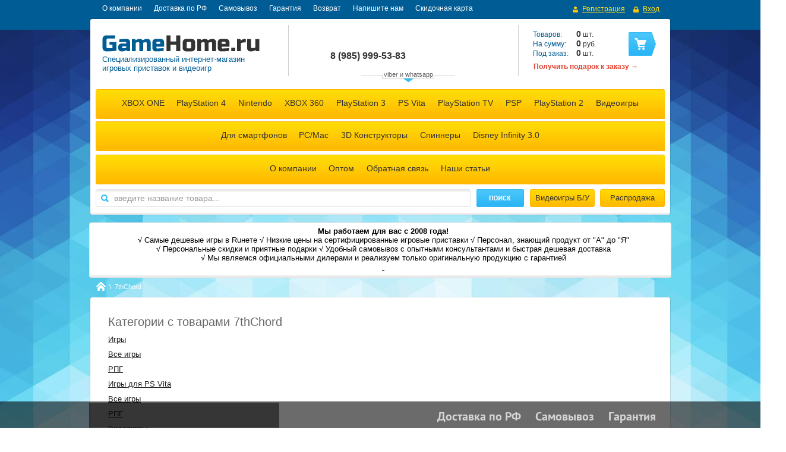

--- FILE ---
content_type: text/html; charset=utf-8
request_url: https://gamehome.ru/magazin/vendor/7thchord
body_size: 16246
content:


<!DOCTYPE html>
<html lang="ru">
<head>
<meta name="robots" content="all" />
<meta http-equiv="Content-Type" content="text/html; charset=UTF-8"/>
<title>7thChord </title>
<meta name="description" content="7thChord "/>
<meta name="keywords" content="7thChord "/>
<link rel="canonical" href="/magazin/vendor/7thchord"/><link rel="stylesheet" type="text/css" href="/t/v2025/images/css/styles.less.css"/>
<script src="/g/libs/jquery/1.7.2/jquery.min.js"></script>
<meta name="google-site-verification" content="eN6cQZ4QNqzsXf23csiP3oN7MesQwinYg5ppSUVydTA" />
<meta name="yandex-verification" content="60af6562d6d21bca" />
<link rel='stylesheet' type='text/css' href='/shared/highslide-4.1.13/highslide.min.css'/>
<script type='text/javascript' src='/shared/highslide-4.1.13/highslide-full.packed.js'></script>
<script type='text/javascript'>
hs.graphicsDir = '/shared/highslide-4.1.13/graphics/';
hs.outlineType = null;
hs.showCredits = false;
hs.lang={cssDirection:'ltr',loadingText:'Загрузка...',loadingTitle:'Кликните чтобы отменить',focusTitle:'Нажмите чтобы перенести вперёд',fullExpandTitle:'Увеличить',fullExpandText:'Полноэкранный',previousText:'Предыдущий',previousTitle:'Назад (стрелка влево)',nextText:'Далее',nextTitle:'Далее (стрелка вправо)',moveTitle:'Передвинуть',moveText:'Передвинуть',closeText:'Закрыть',closeTitle:'Закрыть (Esc)',resizeTitle:'Восстановить размер',playText:'Слайд-шоу',playTitle:'Слайд-шоу (пробел)',pauseText:'Пауза',pauseTitle:'Приостановить слайд-шоу (пробел)',number:'Изображение %1/%2',restoreTitle:'Нажмите чтобы посмотреть картинку, используйте мышь для перетаскивания. Используйте клавиши вперёд и назад'};</script>

            <!-- 46b9544ffa2e5e73c3c971fe2ede35a5 -->
            <script src='/shared/s3/js/lang/ru.js'></script>
            <script src='/shared/s3/js/common.min.js'></script>
        <link rel='stylesheet' type='text/css' href='/shared/s3/css/calendar.css' /><link rel="icon" href="/favicon.ico" type="image/x-icon">

<!--s3_require-->
<link rel="stylesheet" href="/g/basestyle/1.0.1/user/user.css" type="text/css"/>
<link rel="stylesheet" href="/g/basestyle/1.0.1/user/user.blue.css" type="text/css"/>
<script type="text/javascript" src="/g/basestyle/1.0.1/user/user.js" async></script>
<!--/s3_require-->

<script src="/t/v2025/images/img_redizayn/js/site_scripts.js"></script>
<link href="/g/shop2/shop2.css" rel="stylesheet" type="text/css" />
<link href="/g/shop2/comments/comments.less.css" rel="stylesheet" type="text/css" />
<link rel="stylesheet" type="text/css" href="/g/shop2/elements.less.css">

	<script type="text/javascript" src="/g/jquery/jquery-1.7.2.min.js" charset="utf-8"></script>


<script type="text/javascript" src="/shared/s3/js/shop2/shop2.packed.js"></script>
<script type="text/javascript" src="/g/printme.js" charset="utf-8"></script>
<script type="text/javascript" src="/g/no_cookies.js" charset="utf-8"></script>
<script type="text/javascript" src="/g/shop2v2/default/js/baron.min.js"></script>
<!-- <script type="text/javascript" src="/g/shop2/shop2custom.js" charset="utf-8"></script> -->
<script type="text/javascript" src="/t/v2025/images/js/shop2custom_local.js" charset="utf-8"></script>
<script type="text/javascript" src="/g/shop2/disable.params.shop2.js" charset="utf-8"></script>
<script type="text/javascript">
	shopClient.uri = '/magazin';
	shopClient.mode = 'vendor';
        </script><link rel="stylesheet" type="text/css" href="/t/v2025/images/shop/shop2.less.css"/>
<link rel="stylesheet" type="text/css" href="/t/v2025/images/slider.css"/>


<!-- redizayn -->

<link rel="stylesheet" type="text/css" href="/t/v2025/images/img_redizayn/styles.css"/>
<script type="text/javascript" src="/t/v2025/images/img_redizayn/nav_main.js"></script>

<script type="text/javascript" src="/t/v2025/images/img_redizayn/jquery.autocolumnlist.min.js"></script>

<script type="text/javascript">
$(function(){
	$('.folders-top li ul li ul li ul').autocolumnlist({
		columns: 10,
		classname: 'col',
		min: 6
	});
});
</script>

<!-- redizayn -->


<script type="text/javascript" src="/g/module/megaslider/js/megaslider.jquery.js"></script>
<script type="text/javascript" src="/g/libs/jqueryeasing/jquery.easing.min.1.3.js"></script>
<script src="/g/templates/shop2/2.19.2/js/sly.min.js"></script>
<script type="text/javascript" src="/t/v2025/images/js/scripts.js"></script>
<script type="text/javascript" src="/t/v2025/images/js/jcarousellite.min.js"></script>
<script src="/t/v2025/images/img_redizayn/js/recently-viewed-slider.js"></script>
<script type="text/javascript" src="/t/v2025/images/slider.js"></script>
<script>var endTime = [2017,09,03,23,59],$timeout = 1000000000,$recently = 0,$mode = 'vendor';</script>
<script src="/t/v2025/images/img_redizayn/js/countdown.js"></script>
<script src="/t/v2025/images/img_redizayn/js/main.js"></script>

  
  <script>
	$(function () {
		$('.block-body .slider').megaSlider({
			animation : 'slideLeft',
			textanimation : 'fade',
            interval: 3500,
           	onChangeSlide : function () {
              if ($('.block-body .slider-item:visible').height()!=$('.block-body .slider').height())  $('.block-body .slider,.block-body .slider .slider-items').animate({'height':$('.block-body .slider .slider-item:visible').height()});
          	}
          
		});
      
     	if ($('.block-body .slider .slider-item:visible').height()!=$('.block-body .slider').height()) $('.block-body .slider, .block-body .slider .slider-items').height($('.block-body .slider-item:visible').height())
	})
  </script>
  
<!--[if lt IE 9]>
<script type="text/javascript" src="http://html5shiv.googlecode.com/svn/trunk/html5.js"></script>
<![endif]-->

<script>
  (function(i,s,o,g,r,a,m){i['GoogleAnalyticsObject']=r;i[r]=i[r]||function(){
  (i[r].q=i[r].q||[]).push(arguments)},i[r].l=1*new Date();a=s.createElement(o),
  m=s.getElementsByTagName(o)[0];a.async=1;a.src=g;m.parentNode.insertBefore(a,m)
  })(window,document,'script','https://www.google-analytics.com/analytics.js','ga');

  ga('create', 'UA-90777867-1', 'auto');
  ga('send', 'pageview');

</script>

<link href="/t/v2025/images/bdr_styles.scss.css" rel="stylesheet" type="text/css" />
</head>
<body>
	
<!-- Traffic tracking code -->
<script type="text/javascript">
(function(w, p) {
var a, s;
(w[p] = w[p] || []).push({
counter_id: 418828252
});
a = document.createElement('script'); a.type = 'text/javascript'; a.async = true;
a.src = ('https:' == document.location.protocol ? 'https://' : 'http://') + 'autocontext.begun.ru/analytics.js';
s = document.getElementsByTagName('script')[0]; s.parentNode.insertBefore(a, s);
})(window, 'begun_analytics_params');
</script>

<!-- Conversion tracking code: purchases. Step 1: Product added to cart -->
<script type="text/javascript">
(function(w, p) {
var a, s;
(w[p] = w[p] || []).push({
counter_id: 418828284,
tag: 'c5ee4345b69321070518a10e840b4398'
});
a = document.createElement('script'); a.type = 'text/javascript'; a.async = true;
a.src = ('https:' == document.location.protocol ? 'https://' : 'http://') + 'autocontext.begun.ru/analytics.js';
s = document.getElementsByTagName('script')[0]; s.parentNode.insertBefore(a, s);
})(window, 'begun_analytics_params');
</script>

<script type="text/javascript" src="/t/v2025/images/js/share24.js"></script> 

<div class="popup-flyer-block">
	<div class="popup-flyer-in">
  <img src="[data-uri]" alt="" class="close-block" />
  <div class="header-block">Посетите наш основной ресурс!</div>
      <div class="note-block">
    <p></p>
<p style="text-align: center;"><strong><span style="font-size: 18pt; color: #ff6600;">Мы переехали на igroray.ru !</span></strong></p>
<p style="text-align: center;"><strong><strong><span style="font-size: 18pt; color: #ff6600;"><img src="https://gamehome.ru/thumb/2/QpaixiJiUDkneme4g4qWXA/360r300/d/9988_kopiya_2.png" width="360" height="68" alt="9988&nbsp;&mdash; копия 2" style="border-width: 0;" /></span></strong></strong></p>
<p style="text-align: center;"><strong><strong><strong><span style="font-size: 18pt; color: #ff6600;">Широкий ассортимент, низкие цены и все системы лояльности на одном ресурсе!</span></strong></strong></strong></p>
<p></p>
  </div>
    <div class="more-block"><a href="https://igroray.ru" class="more-btn">Подробнее</a></div>  <div class="countdown-block">
    <div class="title-block">Нажмите</div>
    <ul class="countdown-list">
      <li class="days">
        <div class="left-number"><ins>0</ins></div>
        <div class="right-number"><ins>0</ins></div>
        <span>дни</span>
      </li>
      <li class="hours">
        <div class="left-number"><ins>0</ins></div>
        <div class="right-number"><ins>0</ins></div>
        <span>часы</span>
      </li>
      <li class="minutes">
        <div class="left-number"></span><ins>0</ins></div>
        <div class="right-number"><ins>0</ins></div>
        <span>минуты</span>
      </li>
      <li class="seconds">
        <div class="left-number"></span><ins>0</ins></div>
        <div class="right-number"><ins>0</ins></div>
        <span>секунды</span>
      </li>
    </ul>
      </div>
  </div>
</div>
<div class="popup-flyer-overlay"></div>

<img src="/t/v2025/images/bg-body-fix-min.jpg" class="bg"><div class="panel-nav">
    <nav>
        <ul class="login-top">
                        <li class="register">
                <a href="/users/register">
                    <span class="icon">&nbsp;</span>
                    <span class="value">Регистрация</span>
                </a>
            </li>
            <li class="sign-in">
                <a href="/users/login">
                    <span class="icon">&nbsp;</span>
                    <span class="value">Вход</span>
                </a>
            </li>
                    </ul>
        <ul class="nav-top">            <li><a href="/about">О компании</a></li>
                        <li><a href="/dostavka-rf">Доставка по РФ</a></li>
                        <li><a href="/samovyvoz">Самовывоз</a></li>
                        <li><a href="/kontakty">Гарантия</a></li>
                        <li><a href="/vozvrat">Возврат</a></li>
                        <li><a href="/mailus">Напишите нам</a></li>
                        <li><a href="/skidochnaya-karta">Скидочная карта</a></li>
                    </ul>
        <div class="clear-container"></div>
    </nav>
</div>

<div class="wrapper ">
<div class="wrap-in">
<div class="clear-container"></div>
<header >
    <div class="h-card">
        <div class="logo">
            <a href="/">
                <img src="/thumb/2/U3ZeGNK4Z45qHyyHWblePA/265c28/d/logo.png" alt="" />
            </a>
        </div>
        <div class="company">
                        <div class="desc"><p>Специализированный интернет-магазин<br />
игровых приставок и видеоигр</p></div>
        </div>
    </div>
    <div class="phone">
    	<div class="phone_inn">
	        <div class="text"><p>&nbsp;</p>

<p>&nbsp;</p></div>
	        <div class="text"><p><span style="font-size: 11pt;">&nbsp;</span></p>

<p>&nbsp;</p></div>
	        <div class="num"><p><span style="font-size: 11pt;"><strong><span style="display: block; line-height: 3px;">&nbsp;</span></strong><br />
<br />
<strong><span style="font-size: 12pt;"></span></strong></span></p>

<p><span style="font-size: 11pt;"><strong><span style="font-size: 12pt;">8 (985) </span><span style="font-size: 12pt;">999-53-83</span></strong></span></p>

<p>&nbsp;</p>

<p>&nbsp;</p>

<p>&nbsp;</p>

<p><span style="font-size: 10pt; color: #003366;">+7 (985) 999-53-83&nbsp;(мессенджеры)</span></p></div>
        </div>
        <div class="all-contacts">viber и whatsapp</div>
    </div>

     
     
<div id="shop2-cart-preview">
<div class="cart-preview">
	<div class="cart-body">
		<p><span>Товаров:</span> <strong><span id="cart_total_amount">0</span></strong> шт.</p>
		<p><span>На сумму:</span> <strong><span id="cart_total">0</span></strong>&nbsp;руб.</p>
		<p><span>Под заказ:</span> <strong><span id="cart_pre_amount">0</span></strong> шт.</p>
	</div>
	<div class="cart-btn"><a href="/magazin/cart">&nbsp;</a></div>
</div>
</div>   <div class="tblock-note"><strong><p></p>
<p><a href="podarki-pokupatelyam" target="_blank"><span style="font-size: 9pt;">Получить подарок к заказу &rarr;</span></a></p>
<p></p></strong></div>   <div class="clear-container"></div>
    <div class="panel-nav-shop">
    	                <ul class="folders-top">
                                    <li     ><a href="/magazin/folder/xbox-one">XBOX ONE</a>
                                                                    <ul>
                                        <li     ><a href="/magazin/folder/xboxone">Приставки</a>
                                                                    <ul>
                                        <li     ><a href="/magazin/folder/xbox-one-1">XBOX One</a>
                                                                        </li>
                                                    <li     ><a href="/magazin/folder/xbox-one-s">XBOX One S</a>
                                                                        </li>
                                                    <li     ><a href="/magazin/folder/xbox-one-x">XBOX One X</a>
                                                                        </li>
                            </ul>
            </li>
                                                <li     ><a href="/magazin/folder/xbox-one-aksessuar">Аксессуары</a>
                                                                        </li>
                                                    <li  class="hide_li"   ><a href="/magazin/folder/kupit-igry-xbox-one">Игры</a>
                                                                    <ul>
                                        <li     ><a href="/magazin/folder/kupit-diski-xbox-one">Все игры</a>
                                                                        </li>
                                                    <li     ><a href="/magazin/folder/top-igry-xbox-one">ТОП Продаж</a>
                                                                        </li>
                                                    <li     ><a href="/magazin/folder/igry-action-xbox-one">Экшены</a>
                                                                        </li>
                                                    <li     ><a href="/magazin/folder/igry-shooter-strelyalki-xbox-one">Шутеры</a>
                                                                        </li>
                                                    <li     ><a href="/magazin/folder/igry-draki-xbox-one">Драки</a>
                                                                        </li>
                                                    <li     ><a href="/magazin/folder/sportivnye-igry-xbox-one">Спортивные</a>
                                                                        </li>
                                                    <li     ><a href="/magazin/folder/gonochnyye-igry-xbox-one">Гонки</a>
                                                                        </li>
                                                    <li     ><a href="/magazin/folder/igry-priklyucheniya-xbox-one">Приключения</a>
                                                                        </li>
                                                    <li     ><a href="/magazin/folder/detskie-igry-xbox-one">Детские</a>
                                                                        </li>
                                                    <li     ><a href="/magazin/folder/igry-strategii-xbox-one">Стратегии</a>
                                                                        </li>
                                                    <li     ><a href="/magazin/folder/igry-horrory-xbox-one">Хорроры</a>
                                                                        </li>
                                                    <li     ><a href="/magazin/folder/igry-rpg-xbox-one">РПГ</a>
                                                                        </li>
                                                    <li     ><a href="/magazin/folder/muzykalnye-i-arkadnye-igry-xbox-one">Музыкальные и аркадные</a>
                                                                        </li>
                                                    <li     ><a href="/magazin/folder/igry-kinect-xbox-one">С поддержкой Kinect</a>
                                                                        </li>
                            </ul>
            </li>
                        </ul>
            </li>
                                                <li     ><a href="/magazin/folder/ps4">PlayStation 4</a>
                                                                    <ul>
                                        <li     ><a href="/magazin/folder/playstation-4">Приставки</a>
                                                                    <ul>
                                        <li     ><a href="/magazin/folder/playstation-4-fat">PlayStation 4</a>
                                                                        </li>
                                                    <li     ><a href="/magazin/folder/playstation-4-slim">PlayStation 4 Slim</a>
                                                                        </li>
                                                    <li     ><a href="/magazin/folder/playstation-4-pro">PlayStation 4 Pro</a>
                                                                        </li>
                            </ul>
            </li>
                                                <li     ><a href="/magazin/folder/ps4-aksessuar">Аксессуары</a>
                                                                        </li>
                                                    <li  class="hide_li"   ><a href="/magazin/folder/kupit-igry-playstation-4-ps4">Игры</a>
                                                                    <ul>
                                        <li     ><a href="/magazin/folder/kupit-diski-playstation-4-ps4">Все игры</a>
                                                                        </li>
                                                    <li     ><a href="/magazin/folder/eksklyuzivnyye-igry-ps4">Эксклюзивы</a>
                                                                        </li>
                                                    <li     ><a href="/magazin/folder/kupit-igry-playstation-vr-ps-vr">PlayStation VR</a>
                                                                        </li>
                                                    <li     ><a href="/magazin/folder/luchshiye-igry-playstation-4-ps4">ТОП Продаж</a>
                                                                        </li>
                                                    <li     ><a href="/magazin/folder/igry-eksheny-ps4-playstation4">Экшены</a>
                                                                        </li>
                                                    <li     ><a href="/magazin/folder/igry-shooter-strelyalki-playstation4-ps4">Шутеры</a>
                                                                        </li>
                                                    <li     ><a href="/magazin/folder/igry-draki-playstation4-ps4">Драки</a>
                                                                        </li>
                                                    <li     ><a href="/magazin/folder/sportivnye-igry-playstation4-ps4">Спортивные</a>
                                                                        </li>
                                                    <li     ><a href="/magazin/folder/gonochnyye-igry-playstation4-ps4">Гонки</a>
                                                                        </li>
                                                    <li     ><a href="/magazin/folder/igry-priklyucheniya-playstation4-ps4">Приключения</a>
                                                                        </li>
                                                    <li     ><a href="/magazin/folder/detskie-igry-playstation4-ps4">Детские</a>
                                                                        </li>
                                                    <li     ><a href="/magazin/folder/igry-strategii-playstation4-ps4">Стратегии</a>
                                                                        </li>
                                                    <li     ><a href="/magazin/folder/igry-horrory-playstation4-ps4">Хорроры</a>
                                                                        </li>
                                                    <li     ><a href="/magazin/folder/igry-rpg-playstation4-ps4">РПГ</a>
                                                                        </li>
                                                    <li     ><a href="/magazin/folder/muzykalnye-i-arkadnye-igry-playstation4-ps4">Музыкальные и аркадные</a>
                                                                        </li>
                                                    <li     ><a href="/magazin/folder/igry-kinect-playstation4-ps4">С поддержкой камеры</a>
                                                                        </li>
                            </ul>
            </li>
                        </ul>
            </li>
                                                <li   class="tl"  ><a href="/magazin/folder/nintendo">Nintendo</a>
                                                                    <ul>
                                        <li   class="tl"  ><a href="/magazin/folder/nintendo-switch">Switch</a>
                                                                    <ul>
                                        <li     ><a href="/magazin/folder/kupit-nintendo-switch">Приставки</a>
                                                                        </li>
                                                    <li     ><a href="/magazin/folder/aksessuary-nintendo-switch">Аксессуары</a>
                                                                        </li>
                                                    <li     ><a href="/magazin/folder/kupit-igry-nintendo-switch">Игры</a>
                                                                        </li>
                            </ul>
            </li>
                                                <li     ><a href="/magazin/folder/nintendo-2ds">2DS</a>
                                                                    <ul>
                                        <li     ><a href="/magazin/folder/kupit-nintendo-2ds">Приставки</a>
                                                                        </li>
                                                    <li     ><a href="/magazin/folder/kupit-igry-nintendo-2ds">Игры</a>
                                                                        </li>
                            </ul>
            </li>
                                                <li     ><a href="/magazin/folder/new-nintendo-2ds-xl">NEW 2DS XL</a>
                                                                    <ul>
                                        <li     ><a href="/magazin/folder/kupit-new-nintendo-2ds-xl">Приставки</a>
                                                                        </li>
                                                    <li     ><a href="/magazin/folder/kupit-aksessuary-new-nintendo-2ds-xl">Аксессуары</a>
                                                                        </li>
                                                    <li     ><a href="/magazin/folder/kupit-igry-new-nintendo-2ds-xl">Игры</a>
                                                                        </li>
                            </ul>
            </li>
                                                <li     ><a href="/magazin/folder/nintendo-3ds-xl">3DS XL</a>
                                                                    <ul>
                                        <li     ><a href="/magazin/folder/kupit-nintendo-3ds-xl">Приставки</a>
                                                                        </li>
                                                    <li     ><a href="/magazin/folder/aksessuary-nintendo-3ds-xl">Аксессуары</a>
                                                                        </li>
                                                    <li     ><a href="/magazin/folder/kupit-igry-nintendo-3ds-xl">Игры</a>
                                                                        </li>
                            </ul>
            </li>
                                                <li     ><a href="/magazin/folder/nintendo-new-3ds">New 3DS</a>
                                                                    <ul>
                                        <li     ><a href="/magazin/folder/kupit-nintendo-new-3ds">Приставки</a>
                                                                        </li>
                                                    <li     ><a href="/magazin/folder/kupit-aksessuary-nintendo-new-3ds">Аксессуары</a>
                                                                        </li>
                                                    <li     ><a href="/magazin/folder/kupit-igry-nintendo-new-3ds">Игры</a>
                                                                        </li>
                            </ul>
            </li>
                                                <li     ><a href="/magazin/folder/new-3ds-xl">New 3DS XL</a>
                                                                    <ul>
                                        <li     ><a href="/magazin/folder/kupit-nintendo-new-3ds-xl">Приставки</a>
                                                                        </li>
                                                    <li     ><a href="/magazin/folder/kupit-aksessuary-new-nintendo-3ds-xl">Аксессуары</a>
                                                                        </li>
                                                    <li     ><a href="/magazin/folder/kupit-igry-nintendo-new-3-ds-xl">Игры</a>
                                                                        </li>
                            </ul>
            </li>
                        </ul>
            </li>
                                                <li     ><a href="/magazin/folder/xbox-360">XBOX 360</a>
                                                                    <ul>
                                        <li     ><a href="/magazin/folder/xbox360">Приставки</a>
                                                                        </li>
                                                    <li     ><a href="/magazin/folder/xbox-360-aksessuar">Аксессуары</a>
                                                                        </li>
                                                    <li  class="hide_li"   ><a href="/magazin/folder/kupit-igry-xbox-360">Игры</a>
                                                                    <ul>
                                        <li     ><a href="/magazin/folder/kupit-diski-xbox-360">Все игры</a>
                                                                        </li>
                                                    <li     ><a href="/magazin/folder/top-igry-xbox-360">ТОП продаж</a>
                                                                        </li>
                                                    <li     ><a href="/magazin/folder/igry-action-xbox-360">Экшены</a>
                                                                        </li>
                                                    <li     ><a href="/magazin/folder/igry-shooter-strelyalki-xbox-360">Шутеры</a>
                                                                        </li>
                                                    <li     ><a href="/magazin/folder/sportivnye-igry-xbox-360">Спортивные</a>
                                                                        </li>
                                                    <li     ><a href="/magazin/folder/gonochnyye-igry-xbox-360">Гонки</a>
                                                                        </li>
                                                    <li     ><a href="/magazin/folder/igry-draki-xbox-360">Драки</a>
                                                                        </li>
                                                    <li     ><a href="/magazin/folder/detskie-igry-xbox-360">Детские</a>
                                                                        </li>
                                                    <li     ><a href="/magazin/folder/igry-priklyucheniya-xbox-360">Приключения</a>
                                                                        </li>
                                                    <li     ><a href="/magazin/folder/igry-rpg-xbox-360">РПГ</a>
                                                                        </li>
                                                    <li     ><a href="/magazin/folder/igry-horrory-xbox-360">Хорроры</a>
                                                                        </li>
                                                    <li     ><a href="/magazin/folder/igry-strategii-xbox-360">Стратегии</a>
                                                                        </li>
                                                    <li     ><a href="/magazin/folder/muzykalnye-i-arkadnye-igry-xbox-360">Музыкальные и аркадные</a>
                                                                        </li>
                                                    <li     ><a href="/magazin/folder/igry-kinect-xbox-360">С поддержкой Kinect</a>
                                                                        </li>
                            </ul>
            </li>
                        </ul>
            </li>
                                                <li     ><a href="/magazin/folder/playstation3">PlayStation 3</a>
                                                                    <ul>
                                        <li     ><a href="/magazin/folder/playstation-3">Приставки</a>
                                                                        </li>
                                                    <li     ><a href="/magazin/folder/ps3-aksessuar">Аксессуары</a>
                                                                        </li>
                                                    <li  class="hide_li"   ><a href="/magazin/folder/kupit-igry-playstation-3-ps3">Игры</a>
                                                                    <ul>
                                        <li     ><a href="/magazin/folder/kupit-diski-playstation-3-ps3">Все игры</a>
                                                                        </li>
                                                    <li     ><a href="/magazin/folder/eksklyuzivy-igry-ps3">Эксклюзивы</a>
                                                                        </li>
                                                    <li     ><a href="/magazin/folder/top-prodazh-ps3">ТОП продаж</a>
                                                                        </li>
                                                    <li     ><a href="/magazin/folder/eksheny-ps3-playstation3">Экшены</a>
                                                                        </li>
                                                    <li     ><a href="/magazin/folder/igry-shooter-strelyalki-playstation3-ps3">Шутеры</a>
                                                                        </li>
                                                    <li     ><a href="/magazin/folder/sportivnye-igry-playstation3-ps3">Спортивные</a>
                                                                        </li>
                                                    <li     ><a href="/magazin/folder/gonochnyye-igry-playstation3-ps3">Гонки</a>
                                                                        </li>
                                                    <li     ><a href="/magazin/folder/igry-draki-playstation3-ps3">Драки</a>
                                                                        </li>
                                                    <li     ><a href="/magazin/folder/detskie-igry-playstation3-ps3">Детские</a>
                                                                        </li>
                                                    <li     ><a href="/magazin/folder/igry-priklyucheniya-playstation3-ps3">Приключения</a>
                                                                        </li>
                                                    <li     ><a href="/magazin/folder/igry-horrory-playstation3-ps3">Хорроры</a>
                                                                        </li>
                                                    <li     ><a href="/magazin/folder/igry-strategii-playstation3-ps3">Стратегии</a>
                                                                        </li>
                                                    <li     ><a href="/magazin/folder/igry-rpg-playstation3-ps3">РПГ</a>
                                                                        </li>
                                                    <li     ><a href="/magazin/folder/muzykalnye-i-arkadnye-igry-playstation3-ps3">Музыкальные и аркадные</a>
                                                                        </li>
                                                    <li     ><a href="/magazin/folder/igry-kinect-playstation3-ps3">С поддержкой камеры</a>
                                                                        </li>
                            </ul>
            </li>
                        </ul>
            </li>
                                                <li   class="tl"  ><a href="/magazin/folder/ps-vita-2001">PS Vita</a>
                                                                    <ul>
                                        <li     ><a href="/magazin/folder/ps-vita-2000">PS Vita 2000 Slim</a>
                                                                    <ul>
                                        <li     ><a href="/magazin/folder/kupit-ps-vita-2000-slim">Приставки</a>
                                                                        </li>
                                                    <li     ><a href="/magazin/folder/komplektuyuschie">Аксессуары</a>
                                                                        </li>
                                                    <li     ><a href="/magazin/folder/kupit-igry-ps-vita-2000-slim">Игры</a>
                                                                    <ul>
                                        <li     ><a href="/magazin/folder/vse-igry-3">Все игры</a>
                                                                        </li>
                                                    <li     ><a href="/magazin/folder/top-prodazh-3">ТОП Продаж</a>
                                                                        </li>
                                                    <li     ><a href="/magazin/folder/eksheny-3">Экшены</a>
                                                                        </li>
                                                    <li     ><a href="/magazin/folder/shutery-3">Шутеры</a>
                                                                        </li>
                                                    <li     ><a href="/magazin/folder/draki-3">Драки</a>
                                                                        </li>
                                                    <li     ><a href="/magazin/folder/sportivnye-3">Спортивные</a>
                                                                        </li>
                                                    <li     ><a href="/magazin/folder/gonki-3">Гонки</a>
                                                                        </li>
                                                    <li     ><a href="/magazin/folder/priklyucheniya-3">Приключения</a>
                                                                        </li>
                                                    <li     ><a href="/magazin/folder/detskie-3">Детские</a>
                                                                        </li>
                                                    <li     ><a href="/magazin/folder/strategii-3">Стратегии</a>
                                                                        </li>
                                                    <li     ><a href="/magazin/folder/horrory-2">Хорроры</a>
                                                                        </li>
                                                    <li     ><a href="/magazin/folder/rpg-3">РПГ</a>
                                                                        </li>
                                                    <li     ><a href="/magazin/folder/muzykalnye-i-arkadnye-3">Музыкальные и аркадные</a>
                                                                        </li>
                            </ul>
            </li>
                        </ul>
            </li>
                                                <li     ><a href="/magazin/folder/ps-vita">PS Vita</a>
                                                                    <ul>
                                        <li     ><a href="/magazin/folder/kupit-ps-vita">Приставки</a>
                                                                        </li>
                                                    <li     ><a href="/magazin/folder/aksessuary-ps-vita">Аксессуары</a>
                                                                        </li>
                                                    <li     ><a href="/magazin/folder/kupit-igry-ps-vita">Игры</a>
                                                                    <ul>
                                        <li     ><a href="/magazin/folder/kupit-kartridzhi-ps-vita">Все игры</a>
                                                                        </li>
                                                    <li     ><a href="/magazin/folder/top-prodazh-psvita">ТОП Продаж</a>
                                                                        </li>
                                                    <li     ><a href="/magazin/folder/igry-eksheny-psvita">Экшены</a>
                                                                        </li>
                                                    <li     ><a href="/magazin/folder/igry-shooter-strelyalki-psvita">Шутеры</a>
                                                                        </li>
                                                    <li     ><a href="/magazin/folder/igry-draki-psvita">Драки</a>
                                                                        </li>
                                                    <li     ><a href="/magazin/folder/sportivnye-igry-psvita">Спортивные</a>
                                                                        </li>
                                                    <li     ><a href="/magazin/folder/gonochnyye-igry-psvita">Гонки</a>
                                                                        </li>
                                                    <li     ><a href="/magazin/folder/igry-priklyucheniya-psvita">Приключения</a>
                                                                        </li>
                                                    <li     ><a href="/magazin/folder/detskie-igry-psvita">Детские</a>
                                                                        </li>
                                                    <li     ><a href="/magazin/folder/igry-strategii-psvita">Стратегии</a>
                                                                        </li>
                                                    <li     ><a href="/magazin/folder/igry-horrory-psvita">Хорроры</a>
                                                                        </li>
                                                    <li     ><a href="/magazin/folder/igry-rpg-psvita">РПГ</a>
                                                                        </li>
                                                    <li     ><a href="/magazin/folder/muzykalnye-i-arkadnye-igry-psvita">Музыкальные и аркадные</a>
                                                                        </li>
                            </ul>
            </li>
                        </ul>
            </li>
                        </ul>
            </li>
                                                <li     ><a href="/magazin/folder/playstation-tv">PlayStation TV</a>
                                                                    <ul>
                                        <li     ><a href="/magazin/folder/kupit-playstation-tv">Приставки</a>
                                                                        </li>
                                                    <li     ><a href="/magazin/folder/kupit-aksessuary-ps-tv">Аксессуары</a>
                                                                        </li>
                            </ul>
            </li>
                                                <li     ><a href="/magazin/folder/psp">PSP</a>
                                                                    <ul>
                                        <li     ><a href="/magazin/folder/psp-3000-slim">PSP 3000 Slim</a>
                                                                    <ul>
                                        <li     ><a href="/magazin/folder/kupit-psp-3000-slim">Приставки</a>
                                                                        </li>
                                                    <li     ><a href="/magazin/folder/aksessuary-psp-3000-slim">Аксессуары</a>
                                                                        </li>
                                                    <li     ><a href="/magazin/folder/igry">Игры</a>
                                                                        </li>
                            </ul>
            </li>
                                                <li     ><a href="/magazin/folder/psp-e1000-street">PSP E1000</a>
                                                                    <ul>
                                        <li     ><a href="/magazin/folder/kupit-psp-e1000">Приставки</a>
                                                                        </li>
                                                    <li     ><a href="/magazin/folder/psp-e1000-street-aksessuary">Аксессуары</a>
                                                                        </li>
                                                    <li     ><a href="/magazin/folder/igry-2">Игры</a>
                                                                        </li>
                            </ul>
            </li>
                        </ul>
            </li>
                                                <li     ><a href="/magazin/folder/playstation-2">PlayStation 2</a>
                                                                        </li>
                                                    <li     ><a href="/magazin/folder/videoigry">Видеоигры</a>
                                                                    <ul>
                                        <li     ><a href="/magazin/folder/internet-magazin-igr-playstation-4-ps4">Playstation 4</a>
                                                                    <ul>
                                        <li     ><a href="/magazin/folder/kupite-igry-dlya-playstation-4-ps4-">Все игры</a>
                                                                        </li>
                                                    <li     ><a href="/magazin/folder/eksklyuzivy-ps3">Эксклюзивы</a>
                                                                        </li>
                                                    <li     ><a href="/magazin/folder/top-prodazh-kopiya">ТОП Продаж</a>
                                                                        </li>
                                                    <li     ><a href="/magazin/folder/eksheny-kopiya">Экшены</a>
                                                                        </li>
                                                    <li     ><a href="/magazin/folder/shutery-kopiya">Шутеры</a>
                                                                        </li>
                                                    <li     ><a href="/magazin/folder/draki-kopiya">Драки</a>
                                                                        </li>
                                                    <li     ><a href="/magazin/folder/sportivnyye-kopiya">Спортивные</a>
                                                                        </li>
                                                    <li     ><a href="/magazin/folder/gonki-kopiya">Гонки</a>
                                                                        </li>
                                                    <li     ><a href="/magazin/folder/priklyucheniya-kopiya">Приключения</a>
                                                                        </li>
                                                    <li     ><a href="/magazin/folder/detskiye-kopiya">Детские</a>
                                                                        </li>
                                                    <li     ><a href="/magazin/folder/strategii-kopiya">Стратегии</a>
                                                                        </li>
                                                    <li     ><a href="/magazin/folder/khorrory-kopiya">Хорроры</a>
                                                                        </li>
                                                    <li     ><a href="/magazin/folder/rpg-kopiya">РПГ</a>
                                                                        </li>
                                                    <li     ><a href="/magazin/folder/muzykalnyye-i-arkadnyye-kopiya">Музыкальные и аркадные</a>
                                                                        </li>
                                                    <li     ><a href="/magazin/folder/playstation-vr-1">PlayStation VR</a>
                                                                        </li>
                                                    <li     ><a href="/magazin/folder/s-podderzhkoy-kamery-1">С поддержкой камеры</a>
                                                                        </li>
                            </ul>
            </li>
                                                <li     ><a href="/magazin/folder/internet-magazin-igr-dlya-xbox-one">XBOX One</a>
                                                                    <ul>
                                        <li     ><a href="/magazin/folder/kupite-igry-dlya-xbox-one-deshevo-">Все игры</a>
                                                                        </li>
                                                    <li     ><a href="/magazin/folder/top-prodazh-kopiya-1">ТОП Продаж</a>
                                                                        </li>
                                                    <li     ><a href="/magazin/folder/eksheny-kopiya-1">Экшены</a>
                                                                        </li>
                                                    <li     ><a href="/magazin/folder/shutery-kopiya-1">Шутеры</a>
                                                                        </li>
                                                    <li     ><a href="/magazin/folder/draki-kopiya-1">Драки</a>
                                                                        </li>
                                                    <li     ><a href="/magazin/folder/sportivnyye-kopiya-1">Спортивные</a>
                                                                        </li>
                                                    <li     ><a href="/magazin/folder/gonki-kopiya-1">Гонки</a>
                                                                        </li>
                                                    <li     ><a href="/magazin/folder/priklyucheniya-kopiya-1">Приключения</a>
                                                                        </li>
                                                    <li     ><a href="/magazin/folder/detskiye-kopiya-1">Детские</a>
                                                                        </li>
                                                    <li     ><a href="/magazin/folder/strategii-kopiya-1">Стратегии</a>
                                                                        </li>
                                                    <li     ><a href="/magazin/folder/khorrory-kopiya-1">Хорроры</a>
                                                                        </li>
                                                    <li     ><a href="/magazin/folder/rpg-kopiya-1">РПГ</a>
                                                                        </li>
                                                    <li     ><a href="/magazin/folder/muzykalnyye-i-arkadnyye-kopiya-1">Музыкальные и аркадные</a>
                                                                        </li>
                                                    <li     ><a href="/magazin/folder/s-podderzhkoy-kinect-1">С поддержкой Kinect</a>
                                                                        </li>
                            </ul>
            </li>
                                                <li     ><a href="/magazin/folder/internet-magazin-igr-dlya-xbox-360">XBOX 360</a>
                                                                    <ul>
                                        <li     ><a href="/magazin/folder/kupite-igry-dlya-xbox-360-deshevo-">Все игры</a>
                                                                        </li>
                                                    <li     ><a href="/magazin/folder/top-prodazh-kopiya-2">ТОП продаж</a>
                                                                        </li>
                                                    <li     ><a href="/magazin/folder/eksheny-kopiya-2">Экшены</a>
                                                                        </li>
                                                    <li     ><a href="/magazin/folder/shutery-kopiya-2">Шутеры</a>
                                                                        </li>
                                                    <li     ><a href="/magazin/folder/sportivnyye-kopiya-2">Спортивные</a>
                                                                        </li>
                                                    <li     ><a href="/magazin/folder/gonki-kopiya-2">Гонки</a>
                                                                        </li>
                                                    <li     ><a href="/magazin/folder/draki-kopiya-2">Драки</a>
                                                                        </li>
                                                    <li     ><a href="/magazin/folder/detskiye-kopiya-2">Детские</a>
                                                                        </li>
                                                    <li     ><a href="/magazin/folder/priklyucheniya-kopiya-2">Приключения</a>
                                                                        </li>
                                                    <li     ><a href="/magazin/folder/rpg-kopiya-2">РПГ</a>
                                                                        </li>
                                                    <li     ><a href="/magazin/folder/khorrory-kopiya-2">Хорроры</a>
                                                                        </li>
                                                    <li     ><a href="/magazin/folder/strategii-kopiya-2">Стратегии</a>
                                                                        </li>
                                                    <li     ><a href="/magazin/folder/muzykalnyye-i-arkadnyye-kopiya-2">Музыкальные и аркадные</a>
                                                                        </li>
                                                    <li     ><a href="/magazin/folder/s-podderzhkoy-kinect-kopiya">С поддержкой Kinect</a>
                                                                        </li>
                            </ul>
            </li>
                                                <li     ><a href="/magazin/folder/internet-magazin-igr-dlya-playstation-3-ps3-">Playstation 3</a>
                                                                    <ul>
                                        <li     ><a href="/magazin/folder/kupite-igry-dlya-playstation-3-ps3-deshevo-">Все игры</a>
                                                                        </li>
                                                    <li     ><a href="/magazin/folder/top-prodazh-kopiya-3">ТОП продаж</a>
                                                                        </li>
                                                    <li     ><a href="/magazin/folder/eksheny-kopiya-3">Экшены</a>
                                                                        </li>
                                                    <li     ><a href="/magazin/folder/shutery-kopiya-3">Шутеры</a>
                                                                        </li>
                                                    <li     ><a href="/magazin/folder/sportivnyye-kopiya-3">Спортивные</a>
                                                                        </li>
                                                    <li     ><a href="/magazin/folder/gonki-kopiya-3">Гонки</a>
                                                                        </li>
                                                    <li     ><a href="/magazin/folder/draki-kopiya-3">Драки</a>
                                                                        </li>
                                                    <li     ><a href="/magazin/folder/detskiye-kopiya-3">Детские</a>
                                                                        </li>
                                                    <li     ><a href="/magazin/folder/priklyucheniya-kopiya-3">Приключения</a>
                                                                        </li>
                                                    <li     ><a href="/magazin/folder/khorrory-kopiya-3">Хорроры</a>
                                                                        </li>
                                                    <li     ><a href="/magazin/folder/strategii-kopiya-3">Стратегии</a>
                                                                        </li>
                                                    <li     ><a href="/magazin/folder/rpg-kopiya-3">РПГ</a>
                                                                        </li>
                                                    <li     ><a href="/magazin/folder/muzykalnyye-i-arkadnyye-kopiya-3">Музыкальные и аркадные</a>
                                                                        </li>
                                                    <li     ><a href="/magazin/folder/s-podderzhkoy-kamery-kopiya">С поддержкой камеры</a>
                                                                        </li>
                            </ul>
            </li>
                                                <li     ><a href="/magazin/folder/internet-magazin-igr-dlya-playstation-vita-ps-vita-">Playstation Vita</a>
                                                                    <ul>
                                        <li     ><a href="/magazin/folder/vse-igry-kopiya-4">Все игры</a>
                                                                        </li>
                                                    <li     ><a href="/magazin/folder/top-prodazh-kopiya-4">ТОП Продаж</a>
                                                                        </li>
                                                    <li     ><a href="/magazin/folder/eksheny-kopiya-4">Экшены</a>
                                                                        </li>
                                                    <li     ><a href="/magazin/folder/shutery-kopiya-4">Шутеры</a>
                                                                        </li>
                                                    <li     ><a href="/magazin/folder/draki-kopiya-4">Драки</a>
                                                                        </li>
                                                    <li     ><a href="/magazin/folder/sportivnyye-kopiya-4">Спортивные</a>
                                                                        </li>
                                                    <li     ><a href="/magazin/folder/gonki-kopiya-4">Гонки</a>
                                                                        </li>
                                                    <li     ><a href="/magazin/folder/priklyucheniya-kopiya-4">Приключения</a>
                                                                        </li>
                                                    <li     ><a href="/magazin/folder/detskiye-kopiya-4">Детские</a>
                                                                        </li>
                                                    <li     ><a href="/magazin/folder/strategii-kopiya-4">Стратегии</a>
                                                                        </li>
                                                    <li     ><a href="/magazin/folder/khorrory-kopiya-4">Хорроры</a>
                                                                        </li>
                                                    <li     ><a href="/magazin/folder/rpg-kopiya-4">РПГ</a>
                                                                        </li>
                                                    <li     ><a href="/magazin/folder/muzykalnyye-i-arkadnyye-kopiya-4">Музыкальные и аркадные</a>
                                                                        </li>
                            </ul>
            </li>
                        </ul>
            </li>
                                                <li     ><a href="/magazin/folder/dlya-smartfonov">Для смартфонов</a>
                                                                    <ul>
                                        <li     ><a href="/magazin/folder/igrovyye-aksessuary">Игровые аксессуары</a>
                                                                        </li>
                                                    <li     ><a href="/magazin/folder/selfi-monopody">Селфи-палки</a>
                                                                        </li>
                            </ul>
            </li>
                                                <li   class="tl"  ><a href="/magazin/folder/pc">PC/Mac</a>
                                                                    <ul>
                                        <li     ><a href="/magazin/folder/aksessuary-1">Аксессуары</a>
                                                                    <ul>
                                        <li     ><a href="/magazin/folder/aksessuary-mad-catz">Mad Catz</a>
                                                                    <ul>
                                        <li     ><a href="/magazin/folder/myshi-mad-catz">Мыши Mad Catz</a>
                                                                        </li>
                                                    <li     ><a href="/magazin/folder/klaviatury-mad-catz">Клавиатуры Mad Catz</a>
                                                                        </li>
                                                    <li     ><a href="/magazin/folder/kovriki-mad-catz">Коврики Mad Catz</a>
                                                                        </li>
                                                    <li     ><a href="/magazin/folder/naushniki-mad-catz">Наушники Mad Catz</a>
                                                                        </li>
                                                    <li     ><a href="/magazin/folder/ruli-i-shturvaly-mad-catz">Джойстики, рули и штурвалы Mad Catz</a>
                                                                        </li>
                            </ul>
            </li>
                                                <li     ><a href="/magazin/folder/aksessuary-saitek">Saitek</a>
                                                                        </li>
                                                    <li     ><a href="/magazin/folder/thrustmaster">Thrustmaster</a>
                                                                        </li>
                                                    <li     ><a href="/magazin/folder/prochiye">Прочие</a>
                                                                        </li>
                            </ul>
            </li>
                                                <li     ><a href="/magazin/folder/videoigry-1">Видеоигры</a>
                                                                        </li>
                            </ul>
            </li>
                                                <li    style="display:none;" ><a href="/magazin/folder/rasprodazha">Распродажа</a>
                                                                        </li>
                                                    <li     ><a href="/magazin/folder/3d-konstruktory">3D Конструкторы</a>
                                                                        </li>
                                                    <li  class="hide_li"   ><a href="/magazin/folder/kupit-spinner">Спиннеры</a>
                                                                    <ul>
                                        <li     ><a href="/magazin/folder/kupit-fidget-spinner">Fidget Spinner</a>
                                                                        </li>
                                                    <li     ><a href="/magazin/folder/kupit-hand-spinner">Hand Spinner</a>
                                                                        </li>
                            </ul>
            </li>
                                                <li     ><a href="/magazin/folder/kupit-disney-infinity-3.0">Disney Infinity 3.0</a>
                                            </li>
        </ul>
                                <ul class="folders-top">
                                    <li  ><a href="/about">О компании</a>
                                                    <li  ><a href="/opt">Оптом</a>
                                                                    </li>
                                                    <li  ><a href="/mailus">Обратная связь</a>
                                                                    </li>
                                                    <li  ><a href="/stati">Наши статьи</a>
                                        </li>
        </ul>
                                <div class="search-panel">
        
            <a class="sale-button" href=http://gamehome.ru/magazin/folder/rasprodazha>Распродажа</a>
            <a class="sale-button" href=http://gamehome.ru/magazin/folder/videoigry-b-u>Видеоигры Б/У</a>
         
        <div class="search">
            <form method="get" action="/magazin/search" enctype="multipart/form-data" class="active">
                <input type="submit" value="поиск"/>
                <label>  
                	 <input id="s[name]" name="s[name]" type="text" value="введите название товара..." onblur="this.value=this.value==''?'введите название товара...':this.value" onfocus="this.value=this.value=='введите название товара...'?'':this.value;"   />
                </label>
            <re-captcha data-captcha="recaptcha"
     data-name="captcha"
     data-sitekey="6LcNwrMcAAAAAOCVMf8ZlES6oZipbnEgI-K9C8ld"
     data-lang="ru"
     data-rsize="invisible"
     data-type="image"
     data-theme="light"></re-captcha></form>
        </div>
  </div>
        <div class="clear-container"></div>
    </div>
</header>



            <article class="edit-block" style="margin: 7px 0 7px;">
                                <div class="edit-block-body"><p style="text-align: center;"><span style="color: #000000;"><strong><span style="color: #000000;">М</span>ы работаем для вас с 2008 года!</strong></span></p>
<p style="text-align: center;"><span style="color: #000000;"><span style="color: #000000;">&radic;</span>&nbsp;Самые дешевые игры в Ruнете <span style="color: #000000;">&radic;</span>&nbsp;Низкие цены на</span> <span style="color: #000000;">сертифицированные</span><span style="color: #000000;"> игровые приставки&nbsp;<span style="color: #000000;">&radic;</span>&nbsp;Персонал, знающий продукт от "А" до "Я"</span><br /><span style="color: #000000;"><span style="color: #000000;">&radic;</span> Персональные скидки и приятные подарки <span style="color: #000000;">&radic;</span> Удобный самовывоз с опытными консультантами и быстрая дешевая доставка</span><br /><span style="color: #000000;"><span style="color: #000000;">&radic;</span>&nbsp;Мы являемся официальными дилерами и реализуем только оригинальную продукцию с гарантией</span></p>
<p></p>
<p style="text-align: center;"><strong><span style="color: #ff6600;"><a href="https://gamehome.ru">&nbsp;</a></span></strong></p>
<p></p>
<p></p></div>
            </article>

  





<div class="site-path">

    <a href="/"><img src="/t/v2025/images/icon-home.png" alt="" /></a>
                
    
    <span>\</span><span>7thChord</span>






</div>



<article class="content">
    
       <h1>7thChord</h1>
        <table class="content-wrap">
        <tr>

            
            <td class="textbody">


<script type="text/javascript">
    if ( typeof jQuery == "undefined") {
        document.write('<' + 'script type="text/javascript" charset="utf-8" ' + 'src="/shared/s3/js/jquery-1.7.2.min.js"' + '><' + '/script>');
    }
</script>



<script type="text/javascript">
//<![CDATA[
    shop2.product.init({
    'refs'    : {"641662603":{"garantiya":{"db7420d3ff075e41a9a8c5d9956a3aa8":["740145003"]}}},
    'apiHash' : {"getPromoProducts":"d78705fa9a06e42ad4a7e5dee4ac4ea8","getSearchMatches":"f25a315f20539b1558a156ad396c9b82","getFolderCustomFields":"3b236204815b97887e7b14b4270ed43d","getProductListItem":"1d15416f7fbfbcf678f99f537944c6ca","cartAddItem":"8aef38a4435c66ee991d3f2b0bac6aaf","cartRemoveItem":"5826262c1f740bb4d0bc9f07f2226a69","cartUpdate":"b828ba21bae7611d44e519c21ab71c18","cartRemoveCoupon":"04fb2d2753a80eeda24776066c185864","cartAddCoupon":"0657fafbad243801a12cbb300fdec279","deliveryCalc":"0d04bf3b8e7bfe773fdcb5af06317feb","printOrder":"ee9c1fbfd8d7fa755379384988dfe050","cancelOrder":"95cf8ed48a560ae8da67f6bc724afe79","cancelOrderNotify":"7b5ea452269de97933f3f846f2d51ab2","repeatOrder":"45b55506d9ea8b19c025b865092f1bfb","paymentMethods":"8f234be0e08bf4492a3af7c64760d59a","compare":"8db7ba5a23a80f3eec170a29bf0a0e69"},
    'verId'   : 719192
});
// ]]>
</script>



   
        
                                                           
                

    <ul class="shop2-vendor-folders">
        <li class="shop2-vendor-folders-header">Категории с товарами 7thChord</li>
            <li><a href="/magazin/folder/kupit-igry-ps-vita-2000-slim">Игры</a></li>
            <li><a href="/magazin/folder/vse-igry-3">Все игры</a></li>
            <li><a href="/magazin/folder/rpg-3">РПГ</a></li>
            <li><a href="/magazin/folder/kupit-igry-ps-vita">Игры для PS Vita</a></li>
            <li><a href="/magazin/folder/kupit-kartridzhi-ps-vita">Все игры</a></li>
            <li><a href="/magazin/folder/igry-rpg-psvita">РПГ</a></li>
            <li><a href="/magazin/folder/videoigry">Видеоигры</a></li>
            <li><a href="/magazin/folder/internet-magazin-igr-dlya-playstation-vita-ps-vita-">Playstation Vita</a></li>
            <li><a href="/magazin/folder/vse-igry-kopiya-4">Все игры</a></li>
            <li><a href="/magazin/folder/rpg-kopiya-4">РПГ</a></li>
            <li><a href="/magazin/folder/ps-vita-2001">PS Vita</a></li>
            <li><a href="/magazin/folder/ps-vita">PS Vita</a></li>
            <li><a href="/magazin/folder/ps-vita-2000">PS Vita 2000 Slim</a></li>
        </ul>

		<div class="shop2-sorting">
		<div class="shop2-sorting-params">
			<strong>Сортировать по:</strong>
			<a href="javascript:shopClient.Filter.sortBy('name');" id="shop2-sorting-name" class="shop2-sorting-param">Названию<span></span></a>
			<a href="javascript:shopClient.Filter.sortBy('price');" id="shop2-sorting-price" class="shop2-sorting-param">Цене<span></span></a>
																																																																																																																																											<a href="javascript:shopClient.Filter.resetSort();" class="shop2-sorting-reset"><span>Сбросить</span><span class="shop2-sorting-reset-arrow"></span></a>
		</div>

		<ul class="shop2-views">
			<li class="shop2-views-simple"><a title="Список" href="javascript:shopClient.Filter.goToUrl('view', 'simple');"></a></li>
			<li class="shop2-views-thumbs shop2-views-active"><a title="Витрина" href="javascript:shopClient.Filter.goToUrl('view', 'thumbs');"></a></li>
			<li class="shop2-views-list"><a title="Прайс-лист" href="javascript:shopClient.Filter.goToUrl('view', 'list');"></a></li>
		</ul>
	</div>
		

        

            <div id="shop2-products" class="product-list">
                                    <form class="product-item shop2-product-item ">
   		<input type="hidden" name="kind_id" value="740145003" />
		<input type="hidden" name="product_id" value="641662603" />
    	<input type="hidden" name="meta" value='{&quot;garantiya&quot;:&quot;30 \u0414\u043d\u0435\u0439&quot;}'/>
	<div class="product-top">
		<div class="product-image">
                        			<a href="/magazin/product/igra-tales-of-hearts-r-soma-link-edition-ps-vita"><img src="/thumb/2/0EcX3dCOJCSkqbdXsE8ocQ/200r200/d/404756____tales-of-hearts.jpg" alt="Игра Tales of Hearts R. Soma Link Edition (PS Vita)" /></a>
                        			<span>&nbsp;</span>
		</div>
		<div class="product-name">
			<a href="/magazin/product/igra-tales-of-hearts-r-soma-link-edition-ps-vita">Игра Tales of Hearts R. Soma Link Edition (PS Vita)</a>
		</div>

			<div class="product-compare">
			<label>
				<input type="checkbox" value="740145003"/>
				Добавить к сравнению
			</label>
		</div>
		
		<div class="clear-container"></div>
	</div>
	<div class="product-labels">
				
                                                                                	</div>

	<div class="product-bot">
				<div class="product-price">
			<strong>1&nbsp;748</strong> руб.
		</div>		
	</div>
<re-captcha data-captcha="recaptcha"
     data-name="captcha"
     data-sitekey="6LcNwrMcAAAAAOCVMf8ZlES6oZipbnEgI-K9C8ld"
     data-lang="ru"
     data-rsize="invisible"
     data-type="image"
     data-theme="light"></re-captcha></form>                    </div>    
                    
    
</td>
        </tr>
    </table>
</article>

 




</div>


<div class="wrapper-clear"></div>
</div>


<footer class="footer-wrap">
	<div class="block-soc-seti-bot">
        <script type="text/javascript" src="//yastatic.net/es5-shims/0.0.2/es5-shims.min.js" charset="utf-8"></script>
<script type="text/javascript" src="//yastatic.net/share2/share.js" charset="utf-8"></script>
<span style="display:inline-block;vertical-align:middle;">Поделиться:</span>&nbsp;<div class="ya-share2" data-services="vkontakte,facebook,odnoklassniki,moimir,gplus,viber" data-size="s" style="display:inline-block;"></div>
    </div>
                    
    <div class="clear"></div>
	<div class="hr"></div>
        <div class="blocks-bot">
        <div class="blocks-bot-in block1">
        	<div class="blocks-bot-name">Кратко о компании</div>
            <p>GameHome.ru - специализированный интернет-магазин игровых приставок и видеоигр.</p>

<p>Мы работаем на рынке с 2008 года и являемся одним из топовых магазинов видеоигр в РФ.</p>

<p>&nbsp;</p>

<p style="text-align: left;"><strong><strong><span style="color: #333333;">GameHome в</span>&nbsp; </strong><a href="https://vk.com/gamehome_ru" target="_blank"><img alt="5694.gif" height="24" src="/thumb/2/pf6gMm9ONk_Xr6dPRFqcUw/32r/d/5694.gif" style="border-width: 0;" width="24" /></a>&nbsp;<a href="https://ok.ru/group/58416444145710" target="_blank"><img alt="odnoklassniki.png" src="/thumb/2/WrA_sllRUdsnprnbkHDZsA/24r24/d/odnoklassniki.png" style="border-width: 0;" /></a></strong></p>
        </div><div class="blocks-bot-in block2">
        	<div class="blocks-bot-name">Интернет-магазин</div>
            <p>Ежедневно с 9:00 до 21:00<br />Работаем без выходных!</p>
<p>Телефон: 8 (495) 999-53-83</p>
<p>Заказы через сайт принимаются круглосуточно</p>
<p><a href="Заказы через сайт принимаются круглосуточно" target="_blank"><img src="/thumb/2/US8pf9hmlpzL0eWmSYU13w/r/d/buttons%2F3625203.png" class="mce-s3-button" /></a></p>
        </div><div class="blocks-bot-in block3">
        	<div class="blocks-bot-name">Самовывоз</div>
            <p>Ежедневно, с 9:00 до 20:45!<br />
Работаем без выходных!</p>

<p>Телефон: 8 (985) 999-53-83</p>

<p>Курган, ул. Б. Петрова, 117</p>
        </div><div class="blocks-bot-in block4">
        	<div class="blocks-bot-name">Доставка и оплата</div>
            <p><a href="/dostavka-po-rf" target="_blank"><span style="color: #058ef9;">Отправления по РФ</span></a><br />
Ежедневно, по тарифам ТК<br />
- Оплата по квитанции в банке<br />
- Перевод с банковской карты<br />
- Перевод через &quot;Сбербанк Онлайн&quot;<br />
- Оплата наложенным платежом</p>
        </div>    	<div class="clear"></div>
    </div>
        <div class="footer-bot">
    	<div class="site-counters"><table border="0" class="table0" align="right">
<tbody>
<tr>
<td><a h="" a="" href="//clck.yandex.ru/redir/dtype=stred/pid=47/cid=2508/*http://market.yandex.ru/shop/162686/reviews"><img src="//clck.yandex.ru/redir/dtype=stred/pid=47/cid=2507/*//grade.market.yandex.ru/?id=162686&amp;action=image&amp;size=2" border="0" width="150" height="101" alt="Читайте отзывы покупателей и оценивайте качество магазина на Яндекс.Маркете" /></a>
</td>
<td>
<!--LiveInternet counter--><script type="text/javascript"><!--
document.write("<a href='http://www.liveinternet.ru/click' "+
"target=_blank><img src='//counter.yadro.ru/hit?t15.6;r"+
escape(document.referrer)+((typeof(screen)=="undefined")?"":
";s"+screen.width+"*"+screen.height+"*"+(screen.colorDepth?
screen.colorDepth:screen.pixelDepth))+";u"+escape(document.URL)+
";"+Math.random()+
"' alt='' title='LiveInternet: показано число просмотров за 24"+
" часа, посетителей за 24 часа и за сегодня' "+
"border='0' width='88' height='31'><\/a>")
//--></script><!--/LiveInternet-->
<br \>
<!-- begin of Top100 code -->

<script id="top100Counter" type="text/javascript" src="//counter.rambler.ru/top100.jcn?2903425"></script>
<noscript>
<a href="//top100.rambler.ru/navi/2903425/">
<img src="//counter.rambler.ru/top100.cnt?2903425" alt="Rambler's Top100" border="0" />
</a>

</noscript>
<!-- end of Top100 code -->

<!-- Traffic tracking code -->
<script type="text/javascript">
    (function(w, p) {
        var a, s;
        (w[p] = w[p] || []).push({
            counter_id: 418828252
        });
        a = document.createElement('script'); a.type = 'text/javascript'; a.async = true;
        a.src = ('https:' == document.location.protocol ? 'https://' : 'http://') + 'autocontext.begun.ru/analytics.js';
        s = document.getElementsByTagName('script')[0]; s.parentNode.insertBefore(a, s);
    })(window, 'begun_analytics_params');
</script>
<br />

<!-- Yandex.Metrika informer --> <a href="https://metrika.yandex.ru/stat/?id=33376563&amp;from=informer" target="_blank" rel="nofollow"><img src="https://informer.yandex.ru/informer/33376563/3_1_FFFFFFFF_EFEFEFFF_0_pageviews" style="width:88px; height:31px; border:0;" alt="Яндекс.Метрика" title="Яндекс.Метрика: данные за сегодня (просмотры, визиты и уникальные посетители)" class="ym-advanced-informer" data-cid="33376563" data-lang="ru" /></a> <!-- /Yandex.Metrika informer --> <!-- Yandex.Metrika counter --> <script type="text/javascript" > (function (d, w, c) { (w[c] = w[c] || []).push(function() { try { w.yaCounter33376563 = new Ya.Metrika2({ id:33376563, clickmap:true, trackLinks:true, accurateTrackBounce:true, webvisor:true, ecommerce:"dataLayer" }); } catch(e) { } }); var n = d.getElementsByTagName("script")[0], s = d.createElement("script"), f = function () { n.parentNode.insertBefore(s, n); }; s.type = "text/javascript"; s.async = true; s.src = "https://mc.yandex.ru/metrika/tag.js"; if (w.opera == "[object Opera]") { d.addEventListener("DOMContentLoaded", f, false); } else { f(); } })(document, window, "yandex_metrika_callbacks2"); </script> <noscript><div><img src="https://mc.yandex.ru/watch/33376563" style="position:absolute; left:-9999px;" alt="" /></div></noscript> <!-- /Yandex.Metrika counter -->

</td>
</tr>
</tbody>
</table>
<script type="text/javascript">

var google_conversion_id = 880904468;

var google_conversion_label = "CP0kCIX-i2cQlJKGpAM";

</script>

<script type="text/javascript"
src="//autocontext.begun.ru/conversion.js"></script>

<!-- Traffic tracking code -->

<script type="text/javascript">

(function(w, p) {

var a, s;

(w[p] = w[p] || []).push({

counter_id: 418828252

});

a = document.createElement('script'); a.type = 'text/javascript'; a.async = true;

a.src = ('https:' == document.location.protocol ? 'https://' : 'http://') +
'autocontext.begun.ru/analytics.js';

s = document.getElementsByTagName('script')[0]; s.parentNode.insertBefore(a, s);

})(window, 'begun_analytics_params');

</script>

<!-- Top100 (Kraken) Counter --><script>
(function (w, d, c) {
    (w[c] = w[c] || []).push(function() {
        var options = {
            project: 2903425,
            ecommerce: 'dataLayer'
        };
        try {
            w.top100Counter = new top100(options);
        } catch(e) { }
    });
 
    var n = d.getElementsByTagName("script")[0],
        s = d.createElement("script"),
        f = function () { n.parentNode.insertBefore(s, n); };
    s.type = "text/javascript";
    s.async = true;
    s.src =
        (d.location.protocol == "https:" ? "https:" : "http:") +
        "//st.top100.ru/top100/top100.js";
 
    if (w.opera == "[object Opera]") {
        d.addEventListener("DOMContentLoaded", f, false);
    } else { f(); }
})(window, document, "_top100q");
</script><noscript><img src="//counter.rambler.ru/top100.cnt?pid=2903425"></noscript>
<!-- END Top100 (Kraken) Counter -->
<!--__INFO2026-01-20 01:08:01INFO__-->
</div>
        <div class="site-name-bottom">
                        Copyright &copy; 2013 - 2026<br/> 
        </div>
        <div class="site-name-bottom-info"><p><span style="color: #000000;">Информация, представленная на сайте, не является публичной офертой и имеет исключительно ознакомительный характер.</span></p>
<p><a href="https://gamehome.ru/users/agreement" target="_blank">
<p>Политика обработки персональных данных пользователей на данном интернет-ресурсе.</p>
</a></p></div>
        <div class="clear"></div>
    </div>
</footer>
<div class="bot-fix">
    <div class="bot-fix-in">
        <div class="bot-fix-link"><p><a href="igroray.ru"></a></p>
<p><a href="igroray.ru">&nbsp;</a></p>
<p></p></div>                <nav class="bot-fix-menu">
            <span><a  href="http://gamehome.ru/dostavka-rf">Доставка по РФ</a></span><span><a  href="http://gamehome.ru/samovyvoz">Самовывоз</a></span><span><a  href="http://gamehome.ru/kontakty">Гарантия</a></span>
        </nav>
            </div>
</div>
<!--685-->

<!-- assets.bottom -->
<!-- </noscript></script></style> -->
<script src="/my/s3/js/site.min.js?1768462484" ></script>
<script src="/my/s3/js/site/defender.min.js?1768462484" ></script>
<script src="https://cp.onicon.ru/loader/51c0371372d22ccb58000c4c.js" data-auto async></script>
<script >/*<![CDATA[*/
var megacounter_key="56ea825adf9d34642a17adabc9fac1f1";
(function(d){
    var s = d.createElement("script");
    s.src = "//counter.megagroup.ru/loader.js?"+new Date().getTime();
    s.async = true;
    d.getElementsByTagName("head")[0].appendChild(s);
})(document);
/*]]>*/</script>
<script >/*<![CDATA[*/
$ite.start({"sid":716576,"vid":719192,"aid":798429,"stid":4,"cp":21,"active":true,"domain":"gamehome.ru","lang":"ru","trusted":false,"debug":false,"captcha":3,"onetap":[{"provider":"vkontakte","provider_id":"51964853","code_verifier":"dYYNMMYjTW4kYOkTYmVcmgZzgQy31TVThJjjUMmNkDz"}]});
/*]]>*/</script>
<!-- /assets.bottom -->
</body>
</html>



--- FILE ---
content_type: application/javascript
request_url: https://gamehome.ru/t/v2025/images/img_redizayn/js/site_scripts.js
body_size: 176
content:
(function($) {
	$(function(){		

		var cont_body = $('.contacts-body'),
            height = cont_body.height();
		cont_body.css('height','auto');
		var openedHeight = cont_body.height();
		cont_body.removeAttr('style');

		$('.all-contacts').click(function () {
          if (cont_body.hasClass('openCont')) {
			    cont_body.animate({height : height}, 500).removeClass('openCont');
		    } else {
                cont_body.animate({height : openedHeight}, 500).addClass('openCont');
            }
		})
	});
})(jQuery);

--- FILE ---
content_type: application/javascript
request_url: https://gamehome.ru/t/v2025/images/img_redizayn/js/main.js
body_size: 2218
content:
(function() {
	function windowHeight () {
		var wh = document.documentElement;
		return self.innerHeight || (wh && wh.clientHeight) || document.body.clientHeight;
	}
	function msg(d, status) {

		if (!d.errstr) { // если ошибок нет
			$.ajax({
				url: shopClient.uri + '/cart?product_only=1',
				async: false,
				type: 'get',
				success: function(data) {
					var html = '<div class="cart-close" onclick="shopClient.alert.hide(); return false;"></div><div class="shop2-alert-header">Товар добавлен в корзину</div>' +
						'<div class="cart-wrap" style="max-height:'+ parseInt(windowHeight())*0.7 +'px">' +
						'<form id="shop2-cart" action="'+shopClient.uri+'?mode=cart&amp;action=up" method="post">' +
						$(data).find('#shop2-cart').html() +
						'</form>' +
						'</div>' +
						'<div class="shop2-alert-buttons">' +
						'<a class="shop2-button" href="' + shopClient.uri + '/cart">' + 
						'<span class="shop2-button-left">Оформить заказ</span>' + 
						'<span class="shop2-button-right"></span>' +
						'</a>' +
						'<a class="shop2-alert-close" onclick="shopClient.alert.hide(); return false;" href="#">Продолжить покупки</a>' +
						'</div>';
		
					shopClient.alert(html, '', 'shop2-alert-cart');
				}
			});
		}

	}

	var _post = $.post;

	$.post = function() {
		var arg = [].slice.call(arguments),
			callback = arg[2];

		if (arg[0] == '/-/shop2-api/?cmd=cartAddItem') {

			arg[2] = function() {
				var arg = [].slice.call(arguments);
				callback.apply(this, arg);
				msg.apply(this, arg);
			}

		}

		_post.apply(this, arg);
	}

})();

$(function(){
	(function () {
	    var $frame = $('.glider-main');
	    $frame.each(function(){
	    	$(this).parent().append('<div class="prevPage"></div><div class="nextPage"></div>');
		    var $slidee = $(this).children('.product-list').eq(0);
		    var $wrap =  $(this).parent();
		
		    // Call Sly on frame
		    $(this).sly({
				horizontal: 1,
				itemNav: 'basic',
				smart: 1,
				activateOn: 'click',
				mouseDragging: 1,
				touchDragging: 1,
				releaseSwing: 1,
				scrollBy: 1,
				speed: 500,
				elasticBounds: 1,
				
				// Cycling
				cycleBy: 'pages',
				cycleInterval: 6000,
				pauseOnHover: 2,
				
				// Buttons
				prevPage: $(this).parent().find('.prevPage'),
				nextPage: $(this).parent().find('.nextPage')
		    });
	    })
	}());
	(function () {
	    var $frame = $('.sl-right');
	    var $slidee = $frame.children('ul').eq(0);
	    var $wrap =  $frame.parent();
	
	    // Call Sly on frame
	    $frame.sly({
			horizontal: 1,
			itemNav: 'basic',
			smart: 1,
			activateOn: 'click',
			mouseDragging: 1,
			touchDragging: 1,
			releaseSwing: 1,
			scrollBy: 1,
			speed: 500,
			elasticBounds: 1,
			
			// Cycling
			cycleBy: false,
			cycleInterval: 6000,
			pauseOnHover: 2,
			
			// Buttons
			prevPage: $('.sl-block-wrap').find('.sl-prev'),
			nextPage: $('.sl-block-wrap').find('.sl-next')
	    });
	}());
	
	/*if ($recently >= 4){
		$('.recently-viewed-products').slider104({
			prevBtnSelector: '.recently-scroll-l',
			nextBtnSelector: '.recently-scroll-r',
			containerSelector: '.viewed-products-wrap',
			sleep : 5000
		});
	}*/

	/*$('.block-body .slider').megaSlider({
        animation : 'slideLeft',
        textanimation : 'fade',
        interval: 3500,
        onChangeSlide : function () {
          	if ($('.block-body .slider-item:visible').height()!=$('.block-body .slider').height())  {
          		$('.block-body .slider,.block-body .slider .slider-items').animate({'height':$('.block-body .slider .slider-item:visible').height()});
          	};
        }
	});*/

	$('.countdown-block').counter();

	$('.xslider-box .slider').megaSlider({
        animation : 'slideLeft',
        interval : 8000
	});
	
	if ($mode!='product'){
		var cooc = readCookie('flyer');
		setTimeout(function() {
	        if (!cooc) {
	          	var k = false;
	          	$('.popup-flyer-block').show();
	        	$('.popup-flyer-overlay').show();
				$('.popup-flyer-block .close-block').on('click', function() {
	        		k = true;
	            	if (k == true) {
	              		$('.popup-flyer-block').hide();
	              		$('.popup-flyer-overlay').hide();
	            	};
				});
	          	createCookie('flyer', 1, 1);
	    	};
      	}, $timeout);
    };
    
	if ($('.block-body .slider .slider-item:visible').height()!=$('.block-body .slider').height()) {
		$('.block-body .slider, .block-body .slider .slider-items').height($('.block-body .slider-item:visible').height());
	};
	
	$('.textbody .shop2-main-before:first').css({'marginTop':'-10px'});
	(function () {
		var ss = 0;	
		$('.pr_c').each(function(){
			var pr1 = parseFloat($(this).find('.pr1').html());
			var pr2 = parseFloat($(this).find('.pr2').html());
			var pr3 = pr1*pr2;
			ss+=parseFloat(pr3);	
		
			$('.skd_sum').html(ss.toFixed(0));

			var sd =  parseFloat($('.skd_sum').html());
			var sq =  parseFloat($('.skd_sum1').html());
		
			if (sd==sq){
				$('.skd_nad1').hide();
			};
		});
	}());
});
$(window).load(function() {
	$(".skd_sum").text($(".skd_sum").text().replace(/\B(?=(\d{3})+(?!\d))/g, " "));
});



(function($) {

	$(document).on('click', '.shop2-product-actions dt', function(e) {
		var $this = $(this),
			win = $this.next(),
			left = $this.position().left;

		e.stopPropagation();

		if (win.is(':hidden')) {
			$('.shop2-product-actions dd').hide();
			win.show();
			win.css('left', left);
		} else {
			win.hide();
		}

	});

	$(document).on('click', '.close-desc-action', function(e) {
		var $this = $(this),
			win = $this.closest('dd');

		e.stopPropagation();

		win.hide();
	});

	$(document).on('click', function() {
		$('.shop2-product-actions dd').hide();
	});
})(jQuery);

--- FILE ---
content_type: application/javascript
request_url: https://gamehome.ru/t/v2025/images/js/scripts.js
body_size: 3013
content:
(function($) {
    $.fn.slider = function(options) {
        options = $.extend({
            prevBtnSelector: '.prev-slide',
            nextBtnSelector: '.next-slide',
            containerSelector: '.slider-block',
            contolsSelector: '.slider-nav a',
            controlActiveClass: 'active',
            duration: 1500,
            sleep: 5000,
            auto: true,
            easing: 'easeOutCubic'
        },
        options);

        return this.each(function() {
            var $this = $(this),
            container = $(options.containerSelector),
            wrap = container.children('ul'),
            text = wrap.html(),
            items = wrap.children('li'),
            itemsWidth = items.eq(0).outerWidth(true),
            count = items.length,
            prevBtn = $(options.prevBtnSelector),
            nextBtn = $(options.nextBtnSelector),
            controls = $(options.contolsSelector),
            index = 0,
            iid;

            wrap.html(text + text + text);
            wrap.css('margin-left', itemsWidth * count * -1);

            function prev() {
                if (wrap.is(':animated')) {
                    return false;
                }
                index--;
                wrap.animate({
                    'margin-left': -1 * itemsWidth * (count + index)
                },
                {
                    duration: options.duration,
                    easing: options.easing,
                    complete: function() {
                        if (index == -1) {
                            index = count - 1;
                            wrap.css('margin-left', itemsWidth * count * -1 + itemsWidth * index * -1);
                        }
                        controls.removeClass(options.controlActiveClass).eq(index).addClass(options.controlActiveClass);
                    }
                });
                return false;
            }

            function next() {
                if (wrap.is(':animated')) {
                    return false;
                }
                index++;
                wrap.animate({
                    'margin-left': -1 * itemsWidth * (count + index)
                },
                {
                    duration: options.duration,
                    easing: options.easing,
                    complete: function() {
                        if (index == count) {
                            index = 0;
                            wrap.css('margin-left', itemsWidth * count * -1);
                        }
                        controls.removeClass(options.controlActiveClass).eq(index).addClass(options.controlActiveClass);
                    }
                });
                return false;
            }

            function start() {
                iid = window.setInterval(next, options.sleep);
            }

            function stop() {
                window.clearInterval(iid);
            }

            prevBtn.click(prev);
            nextBtn.click(next);

            controls.click(function() {
                var $this = $(this);
                if (wrap.is(':animated')) {
                    return false;
                }
                index = $(this).parent().index() - 1;
                next();
                return false;
            })

            if (options.auto) {
                $this.hover(stop, start);
                start();
            }

        });
    }
})(jQuery);

(function() {
	function windowHeight () {
		var wh = document.documentElement;
		return self.innerHeight || (wh && wh.clientHeight) || document.body.clientHeight;
	}
	function msg(d, status) {

		if (!d.errstr) { // если ошибок нет
			$.ajax({
				url: shopClient.uri + '/cart?product_only=1',
				async: false,
				type: 'get',
				success: function(data) {
					var html = '<div class="cart-close" onclick="shopClient.alert.hide(); return false;"></div><div class="shop2-alert-header">Товар добавлен в корзину</div>' +
						'<div class="cart-wrap" style="max-height:'+ parseInt(windowHeight())*0.7 +'px">' +
						'<form id="shop2-cart" action="'+shopClient.uri+'?mode=cart&amp;action=up" method="post">' +
						$(data).find('#shop2-cart').html() +
						'</form>' +
						'</div>' +
						'<div class="shop2-alert-buttons">' +
						'<a class="shop2-button" href="' + shopClient.uri + '/cart">' + 
						'<span class="shop2-button-left">Оформить заказ</span>' + 
						'<span class="shop2-button-right"></span>' +
						'</a>' +
						'<a class="shop2-alert-close" onclick="shopClient.alert.hide(); return false;" href="#">Продолжить покупки</a>' +
						'</div>';
		
					shopClient.alert(html, '', 'shop2-alert-cart')
				}
			});
		}

	}

	var _post = $.post;

	$.post = function() {
		var arg = [].slice.call(arguments),
			callback = arg[2];

		if (arg[0] == '/-/shop2-api/?cmd=cartAddItem') {

			arg[2] = function() {
				var arg = [].slice.call(arguments);
				callback.apply(this, arg);
				msg.apply(this, arg);
			}

		}

		_post.apply(this, arg);
	}

})();


$(function() {
    //document_ready_start
    /*
    $('.slider').megaSlider({
        animation: 'slideLeft',
        interval: 4000
    });	*/

    // Fixed Panel
 /*
    var pos = $('.panel-nav-shop').offset().top;
    $(window).scroll(function() {
        var top = $(document).scrollTop();
        if (top > pos) {
            $('.panel-nav-shop').addClass('fixed-position');
        } else {
            $('.panel-nav-shop').removeClass('fixed-position');
        }
    });
  */
    // Folders Top
    /*$('.folders-top ul').parent().each(function() {
        var o, u, l, k;
        o = $(this);
        u = o.find('>ul');
        l = o.parents('ul').length;
        k = false;
        o.hover(function() {
            o.find('>a').attr('class', 'active');
            for (i = $('.folders-top ul').length; i >= 0; i--) {
                o.parent().find('>li').not(o).find('ul').eq(i).hide();
            }
            k = true;
            var p = o.position();
            var ts, ls;
            if (l == 1) {
                ts = p.top + o.height();
                ls = p.left;
            } else {
                ts = p.top;
                ls = p.left + o.width();
            }
            u.css({
                top: ts,
                left: ls
            }).show();
        },
        function() {
            k = false;
            o.find('>a').removeAttr('class');
            window.setTimeout(function() {
                if (!k) u.hide();
            },
            500);
        });
    });*/

    // Choise Search
    $('.select-search').each(function() {
        var select = $(this);
        var option_selected = $(this).find('option:selected');
        var option_text = $(this).find('option:selected').text();
        var div_text = $(this).find('div').text();

        if (option_text != div_text) select.find('div').html(option_text);

        if (option_selected.index() == 0) {
            select.next().find('form:first').addClass('active');
        } else {
            select.next().find('form:first').next().addClass('active');
        }

        select.find('select').change(function() {
            select.find('option:selected').each(function() {
                var text = $(this).text();
                var i = $(this).index();
                var form = $(this).parents('.select-search').next().find('form.active');

                $(this).parents('.select-search').find('div').html(text);

                form.each(function() {
                    var j = $(this).index();

                    if (i != j) {
                        $(this).removeAttr('class').next().addClass('active');
                        $(this).removeAttr('class').prev().addClass('active');
                    }
                });
            });
        });
    });

    // Prodict slider
/*
    $('div.product-thumbnails').slider({
        prevBtnSelector: '.prev-slide',
        nextBtnSelector: '.next-slide',
        containerSelector: '.thumbnails-container',
        duration: 1000,
        auto: false
    });
*/



if($(".thumbnails-container li").length < 4) {$('.prev-slide, .next-slide').hide();}

$('.prev-slide, .next-slide').attr("href","javascript\:void(0);");

$(".thumbnails-container").jCarouselLite({
        btnNext: ".next-slide",
        btnPrev: ".prev-slide",
        circular: false,
        speed: 500,
        visible: 3,
        scroll: 1
    });

    // Prodict tabs
    (function() {
        var active = 'active-tab';

        $('.product-tabs li a').live('click',
        function() {
            var o = $(this),
            current = o.attr('href');

            $('.product-tabs li').removeClass(active);
            o.parent().addClass(active);
            $('.product-desc .desc-area').hide().removeClass('active-area');
            $(current).show().addClass('shop-tabs-active');
            return false;
        });

        $('.product-desc .desc-area').hide().eq(0).show().addClass('active-area');
        $('.product-tabs li').eq(0).addClass(active);
    })();

    //document_ready_end  	
});



(function($) {

	$(document).on('click', '.shop2-product-actions dt', function(e) {
		var $this = $(this),
			win = $this.next(),
			left = $this.position().left;

		e.stopPropagation();

		if (win.is(':hidden')) {
			$('.shop2-product-actions dd').hide();
			win.show();
			win.css('left', left);
		} else {
			win.hide();
		}

	});

	$(document).on('click', '.close-desc-action', function(e) {
		var $this = $(this),
			win = $this.closest('dd');

		e.stopPropagation();

		win.hide();
	});

	$(document).on('click', function() {
		$('.shop2-product-actions dd').hide();
	});
})(jQuery);

--- FILE ---
content_type: text/javascript
request_url: https://counter.megagroup.ru/56ea825adf9d34642a17adabc9fac1f1.js?r=&s=1280*720*24&u=https%3A%2F%2Fgamehome.ru%2Fmagazin%2Fvendor%2F7thchord&t=7thChord&fv=0,0&en=1&rld=0&fr=0&callback=_sntnl1768870791366&1768870791366
body_size: 94
content:
//:1
_sntnl1768870791366({date:"Tue, 20 Jan 2026 00:59:51 GMT", res:"1"})